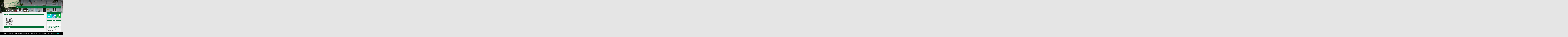

--- FILE ---
content_type: text/html; charset=UTF-8
request_url: https://www.lesollieressureyrieux.fr/les-commissions-communales/
body_size: 80937
content:
<!DOCTYPE html>
<html lang="fr-FR">
<head>
<meta charset="UTF-8">
<meta name="viewport" content="width=device-width, initial-scale=1">
<link rel="profile" href="http://gmpg.org/xfn/11">
<link rel="pingback" href="https://www.lesollieressureyrieux.fr/xmlrpc.php">
<title>Les commissions communales &#8211; Les Ollières sur Eyrieux</title>
<style type="text/css">.home-section-3 .widget, .home-section-3 section { width: 50%; float:left; padding-right: 30px; }@media handheld, only screen and (max-width: 767px) {.home-section-3 .widget, .home-section-3 section { width: 100%; float:none; padding-right: 0px; }}</style><link rel='dns-prefetch' href='//fonts.googleapis.com' />
<link rel="alternate" type="application/rss+xml" title="Les Ollières sur Eyrieux &raquo; Flux" href="https://www.lesollieressureyrieux.fr/feed/" />
<link rel="alternate" type="application/rss+xml" title="Les Ollières sur Eyrieux &raquo; Flux des commentaires" href="https://www.lesollieressureyrieux.fr/comments/feed/" />
<!-- <link rel='stylesheet' id='leaflet-css'  href='https://www.lesollieressureyrieux.fr/wp-content/plugins/co-marquage-service-public/vendor/leaflet/leaflet.min.css?ver=1.4.0' type='text/css' media='all' /> -->
<!-- <link rel='stylesheet' id='comarquage-css'  href='https://www.lesollieressureyrieux.fr/wp-content/plugins/co-marquage-service-public/assets/css/comarquage.css?ver=0.5.60' type='text/css' media='all' /> -->
<!-- <link rel='stylesheet' id='wp-block-library-css'  href='https://www.lesollieressureyrieux.fr/wp-includes/css/dist/block-library/style.min.css?ver=5.6' type='text/css' media='all' /> -->
<!-- <link rel='stylesheet' id='contact-form-7-css'  href='https://www.lesollieressureyrieux.fr/wp-content/plugins/contact-form-7/includes/css/styles.css?ver=5.3.2' type='text/css' media='all' /> -->
<!-- <link rel='stylesheet' id='cookie-notice-front-css'  href='https://www.lesollieressureyrieux.fr/wp-content/plugins/cookie-notice/css/front.min.css?ver=5.6' type='text/css' media='all' /> -->
<!-- <link rel='stylesheet' id='vsel_style-css'  href='https://www.lesollieressureyrieux.fr/wp-content/plugins/very-simple-event-list/css/vsel-style.min.css?ver=5.6' type='text/css' media='all' /> -->
<!-- <link rel='stylesheet' id='widgets-on-pages-css'  href='https://www.lesollieressureyrieux.fr/wp-content/plugins/widgets-on-pages/public/css/widgets-on-pages-public.css?ver=1.4.0' type='text/css' media='all' /> -->
<!-- <link rel='stylesheet' id='risewp-style-css'  href='https://www.lesollieressureyrieux.fr/wp-content/themes/risewp/style.css?ver=5.6' type='text/css' media='all' /> -->
<link rel="stylesheet" type="text/css" href="//www.lesollieressureyrieux.fr/wp-content/cache/wpfc-minified/kmxwsho8/a8j3s.css" media="all"/>
<link rel='stylesheet' id='risewp-headings-google-fonts-css'  href='https://fonts.googleapis.com/css?family=Montserrat%3A400%2C700&#038;subset=latin%2Clatin-ext' type='text/css' media='all' />
<link rel='stylesheet' id='risewp-body-google-fonts-css'  href='https://fonts.googleapis.com/css?family=Lato%3A400%2C400italic%2C700%2C700italic&#038;subset=latin%2Clatin-ext' type='text/css' media='all' />
<!-- <link rel='stylesheet' id='risewp-column-clear-css'  href='https://www.lesollieressureyrieux.fr/wp-content/themes/risewp/css/mt-column-clear.css?ver=5.6' type='text/css' media='all' /> -->
<!-- <link rel='stylesheet' id='font-awesome-css'  href='https://www.lesollieressureyrieux.fr/wp-content/themes/risewp/fonts/font-awesome.css?ver=5.6' type='text/css' media='all' /> -->
<!-- <link rel='stylesheet' id='jpushmenu-css'  href='https://www.lesollieressureyrieux.fr/wp-content/themes/risewp/css/jPushMenu.css?ver=5.6' type='text/css' media='all' /> -->
<!-- <link rel='stylesheet' id='risewp-projects-css-css'  href='https://www.lesollieressureyrieux.fr/wp-content/themes/risewp/css/risewp-projects.css?ver=5.6' type='text/css' media='all' /> -->
<!-- <link rel='stylesheet' id='risewp-testimonials-css-css'  href='https://www.lesollieressureyrieux.fr/wp-content/themes/risewp/css/risewp-testimonials.css?ver=5.6' type='text/css' media='all' /> -->
<!-- <link rel='stylesheet' id='newsletter-css'  href='https://www.lesollieressureyrieux.fr/wp-content/plugins/newsletter/style.css?ver=7.0.2' type='text/css' media='all' /> -->
<!-- <link rel='stylesheet' id='carousel-slider-css'  href='https://www.lesollieressureyrieux.fr/wp-content/plugins/carousel-slider/assets/css/frontend.css?ver=1.9.4' type='text/css' media='all' /> -->
<link rel="stylesheet" type="text/css" href="//www.lesollieressureyrieux.fr/wp-content/cache/wpfc-minified/88enfgkn/a8j4c.css" media="all"/>
<script src='//www.lesollieressureyrieux.fr/wp-content/cache/wpfc-minified/uyunl0/a8j3s.js' type="text/javascript"></script>
<!-- <script type='text/javascript' src='https://www.lesollieressureyrieux.fr/wp-includes/js/jquery/jquery.min.js?ver=3.5.1' id='jquery-core-js'></script> -->
<!-- <script type='text/javascript' src='https://www.lesollieressureyrieux.fr/wp-includes/js/jquery/jquery-migrate.min.js?ver=3.3.2' id='jquery-migrate-js'></script> -->
<!-- <script type='text/javascript' src='https://www.lesollieressureyrieux.fr/wp-content/plugins/sticky-menu-or-anything-on-scroll/assets/js/jq-sticky-anything.min.js?ver=2.1.1' id='stickyAnythingLib-js'></script> -->
<link rel="https://api.w.org/" href="https://www.lesollieressureyrieux.fr/wp-json/" /><link rel="alternate" type="application/json" href="https://www.lesollieressureyrieux.fr/wp-json/wp/v2/pages/1244" /><link rel="EditURI" type="application/rsd+xml" title="RSD" href="https://www.lesollieressureyrieux.fr/xmlrpc.php?rsd" />
<link rel="wlwmanifest" type="application/wlwmanifest+xml" href="https://www.lesollieressureyrieux.fr/wp-includes/wlwmanifest.xml" /> 
<meta name="generator" content="WordPress 5.6" />
<link rel="canonical" href="https://www.lesollieressureyrieux.fr/les-commissions-communales/" />
<link rel='shortlink' href='https://www.lesollieressureyrieux.fr/?p=1244' />
<link rel="alternate" type="application/json+oembed" href="https://www.lesollieressureyrieux.fr/wp-json/oembed/1.0/embed?url=https%3A%2F%2Fwww.lesollieressureyrieux.fr%2Fles-commissions-communales%2F" />
<link rel="alternate" type="text/xml+oembed" href="https://www.lesollieressureyrieux.fr/wp-json/oembed/1.0/embed?url=https%3A%2F%2Fwww.lesollieressureyrieux.fr%2Fles-commissions-communales%2F&#038;format=xml" />
<link rel="alternate" type="application/rss+xml" title="Les Ollières sur Eyrieux GeoRSS-Feed" href="https://www.lesollieressureyrieux.fr/wp-content/plugins/leaflet-maps-marker/leaflet-georss.php?layer=all" />
<!-- Analytics by WP-Statistics v13.0.5 - https://wp-statistics.com/ -->
<!-- risewp customizer CSS -->  
<style>
.site-header .main-navigation a { color: #ffffff; }
.site-header .main-navigation a:hover { color: #828282; }
.site-header .main-navigation ul ul a { color: #ffffff; } 
.site-header .main-navigation ul ul a:hover { color: #A7A8A8; } 
.site-header .main-navigation ul ul { background-color: #00572a; } 
.cbp-spmenu ul ul a, .main-navigation a, .cbp-spmenu a  { font-size: 17px; } 
button.toggle-menu { background-color: #ffffff; }
button.toggle-menu { border-color: #ffffff; }
button.toggle-menu { color: #2a2a2d; }
button.toggle-menu:hover { background-color: #3d3d41; }
button.toggle-menu:hover { border-color: #3d3d41; }
button.toggle-menu:hover { color: #ffffff; } 
.cbp-spmenu { background-color: #006b33; }  
.cbp-spmenu a { color: #ffffff; }  
.cbp-spmenu a:hover { color: #828282; }  
.cbp-spmenu a:hover { background-color: #ffc300; }  
#home-hero { background-color: #b6b9bd; } 
.hero-title { color: #ffffff; } 
.hero-excerpt { color: #cec12d; } 
.hero-content a.button { color: #ffffff; } 
.hero-content a.button { border-color: #ffffff; }
.hero-content a.button:hover { border-color: #3d3d41; } 
.hero-content a.button:hover { background-color: #3d3d41; }
.hero-content a.button:hover { color: #ffffff; }  
body, textarea, p { color: #232323; }
h1, h2, h3, h4, h5, h6, .comment-form-comment { color: #006b33; }
a { color: #006b33; } 
a:hover { color: #999999; }
.entry-title { color: #ffffff; }
.entry-header, .entry-header.parallax-window { background-color: #37962e; }
body, p { font-size: 16px; } 
.content-area article { background: #f4f4f4; }   
.content-area article { border-color: #e5e5e5; }   
.widget-area section { background-color: #f4f4f4; } 
.widget-area section { border-color: #e5e5e5; } 
.home-section-1 { background: #e5e5e5; } 
.home-section-1 h1, .home-section-1 h2, .home-section-1 h3, .home-section-1 h4, .home-section-1 h5, .home-section-1 h6 { color: #ffffff; } 
.home-section-1, .home-section-1 p { color: #656565; } 
.home-section-1 a { color: #3d3d41; } 
.home-section-1 a:hover { color: #999999; } 
.home-section-1 button { border-color: #006b33; }   
.home-section-1 button { color: #2a2a2d; }   
.home-section-1 button:hover { background: #006b33; } 
.home-section-1 button:hover { border-color: #006b33; } 
.home-section-1 button:hover { color: #ffffff; } 
.home-section-2 { background: #006b33; } 
.home-section-2 h1, .home-section-2 h2, .home-section-2 h3, .home-section-2 h4, .home-section-2 h5, .home-section-2 h6 { color: #efe2bd; }  
.home-section-2, .home-section-2 p { color: #656565; } 
.home-section-2 a { color: #3d3d41; } 
.home-section-2 a:hover { color: #999999; } 
.home-section-2 button { border-color: #3d3d41; }   
.home-section-2 button { color: #2a2a2d; }   
.home-section-2 button:hover { background: #006b33; } 
.home-section-2 button:hover { border-color: #006b33; } 
.home-section-2 button:hover { color: #ffffff; } 
.home-section-3 { background: #e2e2e2; } 
.home-section-3 h1, .home-section-3 h2, .home-section-3 h3, .home-section-3 h4, .home-section-3 h5, .home-section-3 h6 { color: #006b33; } 
.home-section-3, .home-section-3 p { color: #757575; } 
.home-section-3 a { color: #3d3d41; } 
.home-section-3 a:hover { color: #999999; } 
.home-section-3 button { border-color: ; }   
.home-section-3 button { color: #2a2a2d; }   
.home-section-3 button:hover { background: #006b33; } 
.home-section-3 button:hover { border-color: #006b33; } 
.home-section-3 button:hover { color: #ffffff; } 
.home-section-4 { background: #b5b5b5; } 
.home-section-4 h1, .home-section-4 h2, .home-section-4 h3, .home-section-4 h4, .home-section-4 h5, .home-section-4 h6 { color: #006b33; }  
.home-section-4, .home-section-4 p { color: #656565; } 
.home-section-4 a { color: #006b33; } 
.home-section-4 a:hover { color: #999999; } 
.home-section-4 button { border-color: #3d3d41; }
.home-section-4 button { color: #2a2a2d; }   
.home-section-4 button:hover { background: #3d3d41; } 
.home-section-4 button:hover { border-color: #3d3d41; } 
.home-section-4 button:hover { color: #ffffff; } 
.site-footer { background: #006b33; }
.site-footer, .site-footer p { color: #e0e0e0; }
.site-footer a { color: #dd9933; } 
.site-footer a:hover { color: #ffffff; } 
.social-media-icons li .fa, #menu-social li a::before { color: #656565;  }
.social-media-icons li .fa:hover, #menu-social li a:hover::before, #menu-social li a:focus::before { color: #999999; }
.social-media-icons li .fa, #menu-social li a::before { font-size: 16px; }
button, input[type="button"], input[type="reset"], input[type="submit"] { border-color: #006b33; }   
button, input[type="button"], input[type="reset"], input[type="submit"] { color: #3d3d41; }
button:hover, input[type="button"]:hover, input[type="reset"]:hover, input[type="submit"]:hover { background: #006b33; } 
button:hover, input[type="button"]:hover, input[type="reset"]:hover, input[type="submit"]:hover { border-color: #006b33; }   
button:hover, input[type="button"]:hover, input[type="reset"]:hover, input[type="submit"]:hover { color: #ffffff; } 
.comment-navigation .nav-previous a, .posts-navigation .nav-previous a, .post-navigation .nav-previous a, .comment-navigation .nav-next a, .posts-navigation .nav-next a, .post-navigation .nav-next a { background-color: #006b33; }
.risewp-effect .risewp-mask { background-color: #2a2e39; }  
h2.risewp_item_title, .risewp-project-excerpt p { color: #ffffff; }   
.home-testimonial .testimonial p { background: #ffffff; }   
.home-testimonial .testimonial p  { color: #656565; }
.home-testimonial .testimonial h3 { color: #3d3d41; }
.home-testimonial .testimonial p  { font-style: italic; } 
</style>
<style type="text/css" id="custom-background-css">
body.custom-background { background-color: #e5e5e5; }
</style>
<link rel="icon" href="https://www.lesollieressureyrieux.fr/wp-content/uploads/2020/12/ICON-3-45x45.jpg" sizes="32x32" />
<link rel="icon" href="https://www.lesollieressureyrieux.fr/wp-content/uploads/2020/12/ICON-3-200x200.jpg" sizes="192x192" />
<link rel="apple-touch-icon" href="https://www.lesollieressureyrieux.fr/wp-content/uploads/2020/12/ICON-3-200x200.jpg" />
<meta name="msapplication-TileImage" content="https://www.lesollieressureyrieux.fr/wp-content/uploads/2020/12/ICON-3.jpg" />
<style type="text/css" id="wp-custom-css">
h1,h2 {
text-transform: uppercase;letter-spacing: 2px;}
h3,h4,h5,h6 {
text-transform: uppercase;letter-spacing: 0px;}
h5 {font-weight: normal;color:#fff;padding: 5px 5px 5px 15px;background-color:rgba(0, 107, 51, 1.0);letter-spacing: 2px;}
body,
button,
input,
select,
textarea {line-height: 1.4;
}.entry-content {line-height: 1.4;
}
button a{text-decoration:none;}
a {font-weight: bold;text-decoration: underline;-webkit-text-decoration-color: #8ead9d; /* Safari */  
text-decoration-color: #8ead9d;}
#primary-menu a{font-weight: normal;}
.main-navigation a {
text-transform: uppercase;padding-left:8px;
}
.widgets_on_page ul, .widgets_on_page ul li{margin-left:-13px}
.home-icon {
background: url(http://www.lesollieressureyrieux.fr/wp-content/uploads/2019/02/accueil-gris.png) no-repeat scroll left center transparent;
height: 42px;
margin: 0px 5px 0 15px;
text-indent: -9999px;
}
/*--
Caroules
--*/
.carousel-slider__post{border-radius:0;border:0;background:#f1f1f1}
.carousel-slider__post:hover{transition: .5s ease;-webkit-transform:scale(1.02, 1.02);-ms-transform:scale(1.02, 1.02);transform:scale(1.02, 1.02);}
.carousel-slider__post-image{z-index:1;}
.carousel-slider__post-title h2 {color:#fff;font:bold 18px/18px Montserrat,sans-serif;text-align:center;margin-top:0px;padding:5px;background:#006b33;z-index:99999;}
.carousel-slider__post-title:hover h2{background:#424040;}
.carousel-slider__post-header a{text-decoration:none;}
.carousel-slider__post-excerpt{color:#232323;font: 16px/20px Lato,sans-serif;margin-top:-10px;}
.carousel-slider__post-meta{display:none}
/*--
Header
--*/
.widget h3{color:#fff}
.site-logo{width:60%; margin-top:-65px;}
.navigation-container{margin-top:-65px;}
.hero-content{margin-top:255px;}
.hero-content:after {
content: '-' ;float:right;font-size:55%;margin-top:-15px;margin-right:2px;color:#fff
}
.hero-content h1{font-size:2.5em;text-shadow: 2px 2px 2px rgba(0,0,0,0.5);}
.entry-header {
padding: 160px 0 0px;
background: url(http://www.lesollieressureyrieux.fr/wp-content/uploads/2020/10/en-tete-default-light.jpg);
-webkit-background-size: cover; 
-moz-background-size: cover;
-ms-background-size: cover;
-o-background-size: cover; 
background-size: cover;
background-position: center center;margin-bottom:-75px;
}
article .entry-header {
padding: 160px 0 0px;
}
.entry-header.parallax-window {
padding: 160px 0 0px;}
.entry-title {
line-height: 100%;
margin-top:25px;
padding-bottom:0px
}
/*--
Home-page
--*/
.hero-excerpt{text-shadow: 1px 1px 1px  rgba(0,0,0,0.9);}
.home-section-1{background:[transparent]; margin-top:-100px; margin-bottom:-50px;}
.carousel-slider-outer-468{padding-right:200px;padding-left:200px;}
.carousel-slider-outer-468 img:hover{transition: .5s ease;-webkit-transform:scale(1.1, 1.1);-ms-transform:scale(1.1, 1.1);transform:scale(1.1, 1.1);}
.carousel-slider-outer-3330{padding-right:200px;padding-left:200px;}
.carousel-slider-outer-3330 img:hover{transition: .5s ease;-webkit-transform:scale(1.1, 1.1);-ms-transform:scale(1.1, 1.1);transform:scale(1.1, 1.1);}
;	-webkit-background-size: cover; 
-moz-background-size: cover;
-ms-background-size: cover;
-o-background-size: cover; 
background-size: cover;
background-position: center center;}
.home-section-4{margin-bottom:-30px}
.widget_search{margin-left:39%;}
.widget_search .search-submit{background:#fff;}
.search-field{}
/*--
Widget ai1ec Event
--*/
#ai1ec_agenda_widget-3 .ai1ec-clearfix{border-radius:0px;}
.ai1ec-date .ai1ec-date-title {border-radius:0px}
.ai1ec-date .ai1ec-month {border-radius:0px;background:#006b33;}
.ai1ec-date .ai1ec-day,.ai1ec-weekday {border-radius:0px;background:#ffc300;}
.ai1ec-date-events .ai1ec-event{border-radius:0px;border:none;background:none;}
.ai1ec-event .ai1ec-popup-trigger li{border-radius:0px;border:0px solid #ddd;}
.ai1ec-calendar-toolbar{display:none}
.ai1ec-subscribe-buttons-widget{display:none}
.ai1ec-popup-excerpt button{
float:left;margin-top: 10px;margin-bottom: 10px;
font-family: 'Montserrat', sans-serif;
border: 0px;
border-radius: 0px;
background: none;
box-shadow: none;
font-size: 12px;
font-size: 0.75rem;
line-height: 1;
}
.ai1ec-popup-excerpt button:hover {background: none;}
.ai1ec-agenda-widget-view .ai1ec-event .ai1ec-popup-trigger {border:none; background:none; padding-top:0}
.ai1ec-agenda-widget-view .ai1ec-event .ai1ec-event-title{font-size:120%;font-weight:700;font-family: 'Montserrat',sans-serif;display: block;text-transform: uppercase;}
.ai1ec-agenda-widget-view .ai1ec-event .ai1ec-event-location{font-family: 'Lato',sans-serif;
font-size:80%;text-transform: none;display: block;}
.ai1ec-agenda-view .ai1ec-event .ai1ec-event-title{font-weight:700;font-family: 'Montserrat',sans-serif;font-size:140%;text-transform: uppercase;}
.ai1ec-event-title{color:#006b33}
.ai1ec-agenda-view .ai1ec-event .ai1ec-event-location{
font-family: 'Lato',sans-serif;font-size:80%;text-transform: none;}
.ai1ec-popover .ai1ec-popup-title{font-size:120%;font-weight:700;font-family: 'Montserrat',sans-serif;display: block;text-transform: uppercase;}
.ai1ec-popover .ai1ec-event-location{font-family: 'Lato',sans-serif;
font-size:80%;text-transform: none;display: block;}
.ai1ec-popover {border-radius:0;}
.ai1ec-row{margin-left:0px;}
.ai1ec-field-label{margin-bottom:-15px;}
.entry-footer{font-style:italic;}
/*--
VSEL
--*/
.vsel-meta-date-icon {line-height:1.0; margin:0px 0 5px;}
.vsel-start-icon, .vsel-end-icon {background:#ffc300;}
.vsel-day, .vsel-month, .vsel-year {font-weight:700;font-family: 'Montserrat',sans-serif;padding:2px 10px;}
.vsel-day-top, .vsel-month-top {background:#006b33;letter-spacing: 2px;font-weight:400;text-transform: uppercase;}
.vsel-day{font-size:1.9em;font-weight:700;color:#006b33}
#vsel .vsel-content {margin:0 0 20px; padding:10px 5px; border-bottom:1px solid #ccc;background:#cae8c5;}
#vsel_widget-5 .vsel-content {margin:0 0 5px; padding:5px; border-bottom:1px solid #ccc;}
#vsel_widget-5 .vsel-meta-time{font-size:12px}
.vsel-meta{background:#cae8c5;padding:5px;}
#vsel .vsel-content:hover{transition: .5s ease;-webkit-transform:scale(1.02, 1.02);-ms-transform:scale(1.02, 1.02);transform:scale(1.02, 1.02);}
#vsel .vsel-meta{padding: 0px}
#vsel .vsel-meta-title {font-size:0.9em;line-height:1.4em;}
#vsel_widget-5 .vsel-meta-title {font-size:18px;line-height:1em;}
.vsel-meta-title a{font-size:1.5em;text-decoration: none;}
.vsel-meta-combine .vsel-meta-title a{font-size:0.9em;}
.vsel-meta-time span{font-style:normal;font-weight:700;color:#006b33}
.vsel-image-info .vsel-image-left {margin-left:-50px}
.vsel-meta-location{font-style:italic;}
.vsel-meta-location span{font-style:normal;font-weight:700;color:#006b33}
.vsel-meta-time{font-style:italic;}
.vsel-meta-cats:before {content: 'Contact : ';font-style:italic;}
#vsel button {border-style:hidden;margin-left:-20px;font-size:14px}
#vsel button a{text-decoration:underline;}
#vsel button:hover { background: none; }
/*--
Widget
--*/
.widget-area section {
background:  rgba(255, 255, 255, 0.0);
padding: 0px;
border: 0px;
padding-bottom:3px;
}
.widget-title {
font-size: 100%; color:#fff; text-align:center;
margin-bottom: 0px;
line-height: 1; 
background-color:#006b33;
padding:10px;
}
.entry-header h2{margin-top:-150px;margin-bottom:-100px;}
/*--
RPWE-posts
--*/
.rpwe-li{clear:none;border-bottom:1px solid #ddd;margin-bottom:0px!important;margin-top:0px!important;padding:5px;background:-webkit-gradient(linear,0 0,0 100%,from(#f2f2f2),color-stop(1em,#f2f2f2),to(#fff));background:-webkit-linear-gradient(#f2f2f2,#f2f2f2 1em,#fff);background:-moz-linear-gradient(top,#f2f2f2,#f2f2f2 1em,#fff);background:-ms-linear-gradient(#f2f2f2,#f2f2f2 1em,#fff);background:-o-linear-gradient(#f2f2f2,#f2f2f2 1em,#fff);background:linear-gradient(#f2f2f2,#f2f2f2 1em,#fff);background-repeat:no-repeat;}
.rpwe-li:hover  {
transition: .5s ease;
-webkit-transform:scale(1.02, 1.02);-ms-transform:scale(1.02, 1.02);transform:scale(1.02, 1.02)}
.more-link{
float:left;  margin-top: 30px;
-webkit-transition: ease-in-out 0.2s;
-moz-transition: ease-in-out 0.2s;
-ms-transition: ease-in-out 0.2s;
-o-transition: ease-in-out 0.2s; 
transition: ease-in-out 0.2s;
}
#rpwe_widget-3 .rpwe-summary{font-size:16px;}
#rpwe_widget-3 .rpwe-title a{font-size:18px;color:#006b33;}
#rpwe_widget-2 .rpwe-summary{font-size:14px}
#rpwe_widget-2 .rpwe-title a{font-size:16px;color:#006b33;}
/*--
MapsMarker
--*/
.lmm-listmarkers-icon {margin-bottom:-15px; z-index:99999;}
.lmm-listmarkers-table td{float:left;width:100%;}
.lmm-listmarkers-popuptext{background:#cae8c5;font-size: 100%;padding:5px;margin-bottom:10px;width:100%;min-height:200px;}
.lmm-listmarkers-popuptext p{font-size: 100%; }
.lmm-listmarkers-popuptext li{margin-left:-50px;}
.lmm-listmarkers-panel-icons{text-align:right;margin-bottom:-15px}
.sante {margin-left:-50px;}
.contact-popuptext{background:#cae8c5;font-size:100%; padding:5px;width:100%;margin-bottom:5px;}
/*--
Button
--*/
.button-popuptext:hover{transition: .5s ease;-webkit-transform:scale(1.02, 1.02);-ms-transform:scale(1.02, 1.02);transform:scale(1.02, 1.02);background-color:rgba(0, 107, 51, 1.0);}
.button-table td{float:left;width:100%;}
.button-popuptext{font-size: 80%;padding:15px 5px 0px 5px;margin-bottom:10px;width:100%;min-height:200px;background-color:rgba(0, 107, 51, 0.8);}
.button-popuptext p a{font-size:100%;color:#000;text-decoration:none;}
.button-popuptext h4 a{font-size: 100%;color:#fff;font-weight: normal;text-decoration:none;}
.button-table {float:left;width:100%;}
.button-submenu:hover{transition: .5s ease;-webkit-transform:scale(1.02, 1.02);-ms-transform:scale(1.02, 1.02);transform:scale(1.02, 1.02);background-color:rgba(0, 107, 51, 1.0);}
.button-submenu{border: 1px solid #ccc;font-size: 80%;padding:15px 15px 0px 15px;margin-bottom:1px;width:100%;min-height:160px;background-color:rgba(0, 107, 51, 0.8);}
.button-submenu p a{font-size:100%;color:#000;background:#ddd; padding:5px;line-height:30px;display:block;}
.button-submenu h4 a{font-size: 100%;color:#fff;font-weight: normal;}
/*--
Div
--*/
/*--Search--*/
.entry-title a{text-decoration: none;text-shadow:none;font-size:80%;background:none;}
.posted-on{display:none}
.row_odd {background:#cae8c5;}
.row_odd, td {padding:10px}
.legende{display:none}
.display-none-l{visibility: hidden;}
.sticky {
position: fixed;
top:125px;
width:38%;
height:80%;
right: 0;
background:#ccc;
}
.full-screen {
position: fixed;
top:0;
width:100%;
height:100%;
right: 0;
left:0;
bottom:0;
background:#ccc;
z-index:999999999;
}
.nav-links {display:true;}
@media handheld, only screen and (max-width: 1400px) {
.carousel-slider__post{height:96%;}
.sticky {
width:36%;
height:75%;
}
}
@media handheld, only screen and (max-width: 1200px) {
.site-logo{width:40%; margin-top:-45px;}
.navigation-container{margin-top:-25px;}
.main-navigation a {
font-size:14px;}
.risewp-home-bg-image{height:430px;}
.hero-content{margin-top:50px;}
}
@media handheld, only screen and (max-width: 967px) {
.navigation-container{margin-top:-165px;}
.risewp-home-bg-image{height:330px;}
.hero-content{margin-top:150px;}
.hero-content h1{font-size:2em;}
#home-hero.hero-image{height:300px;margin-top:0px;}
.home-section-1{background:transparent; margin-top:-10px; margin-bottom:-50px;}
.carousel-slider-outer-468{padding-right:20px;padding-left:20px;}
body.custom-background { background-image:none}
.site-logo{display:none}
.carousel-slider__post{height:100%;;}
.entry-header {
padding: 200px 0 0px;}
article .entry-header {
padding: 200px 0 0px;
}
.entry-header.parallax-window {
padding: 100px 0 0px;}
.entry-title {
line-height: 100%;
margin-top:0px;
padding-bottom:0px
}
.entry-content{margin:-15px}
.navigation-container {
background-color:#006b33;
box-shadow: 0 3px 3px rgba(0, 0, 0, 0.2);
}
button.toggle-menu {
border-color: #006b33;
background: #006b33; 
color: #fff;
}
button.toggle-menu:hover {
border-color: #ffc300;
background: #ffc300; 
color: #000;border-radius:0px
}
.menu-item li{background-color:#014722;}
.menu-item a{text-decoration:none;}
menu-item-2454.navigation-container,.sub-menu ul{display:none ;}
.menu-item-object-custom {
border-bottom: 1px solid #fff;}
.button-submenu{min-height:200px;}
.button-submenu h4 a{font-size: 80%;}
.button-submenu p a{margin-left:0px;font-size: 80%;}
.hentry h2{margin-top:-100px;margin-bottom:100px;}
.button-popuptext{height:auto;}
.button-popuptext h4 a{font-size: 80%;}
.sticky {
width:36%;
height:75%;
}
}
@media handheld, only screen and (max-width: 767px) {
.home-icon {
background-position: 20px;
margin: 0;
}
.widget_search{margin-left:20%;}
.risewp-home-bg-image{display:none;height:225px;}
.hero-content{margin-top:25px;}
.hero-content h1{font-size:1.5em;}
#home-hero.hero-image{height:200px;margin-top:0px;background:url(https://www.lesollieressureyrieux.fr/wp-content/uploads/2020/12/earienne-les-ollieres-1.jpg);	-webkit-background-size: cover; 
-moz-background-size: cover;
-ms-background-size: cover;
-o-background-size: cover; 
background-size: cover;
background-position: center center;}
.home-section-1{background:transparent; margin-top:-10px; margin-bottom:-50px;}
.carousel-slider-outer-468{padding-right:20px;padding-left:20px;}
.carousel-slider-outer-3330{padding-right:20px;padding-left:20px;}
body.custom-background { background-image:none}
.site-logo{width:50%; margin-top:-35px;}
.carousel-slider__post{height:96%;;}
.entry-header {
padding: 100px 0 0px;}
article .entry-header {
padding: 100px 0 0px;
}
.entry-header.parallax-window {
padding: 100px 0 0px;}
.entry-title {
line-height: 100%;
margin-top:0px;
padding-bottom:0px
}
.entry-content{margin:-15px}
.navigation-container {
background-color:#006b33;
box-shadow: 0 3px 3px rgba(0, 0, 0, 0.2);
}	
button.toggle-menu {
border-color: #006b33;
background: #006b33; 
color: #fff;
}
button.toggle-menu:hover {
border-color: #ffc300;
background: #ffc300; 
color: #000;border-radius:0px
}
.menu-item li{background-color:#014722;}
.menu-item a{text-decoration:none;}
menu-item-2454.navigation-container,.sub-menu ul{display:none ;}
.menu-item-object-custom {
border-bottom: 1px solid #fff;}
.button-submenu{min-height:100%;}
.button-submenu td{padding: 15px 0 0 15px;}
.button-submenu h4 a{font-size: 80%;}
.button-submenu p a{font-size: 100%;}
.button-table{margin-bottom:-9px;}
.button-popuptext{min-height:50px;}
.button-popuptext h4 a{font-size: 80%;}	
.hentry h2{margin-top:-100px;margin-bottom:100px;}
.display-none-l{visibility: visible;float:right}	
.display-none-s{visibility: hidden}
.fullscreen-display-none-s{visibility: hidden; margin-left:-24px}
.rpwe-li img{margin-right:2000px}
.display-none-homepage{display:none;}
.ai1ec-row{margin-top:-15px}
.vsel-image-info .vsel-image-left {margin-left:0px}
}
</style>
</head>
<body class="page-template-default page page-id-1244 custom-background wp-custom-logo cookies-not-set">
<div id="page" class="site">
<a class="skip-link screen-reader-text" href="#content">Skip to content</a>
<header id="masthead" class="site-header gradient" role="banner">
<div class="grid grid-pad">
<div class="col-1-1">
<div class="site-branding">
<div class="site-logo site-title"> 
<a href="https://www.lesollieressureyrieux.fr/" class="custom-logo-link" rel="home"><img width="653" height="356" src="https://www.lesollieressureyrieux.fr/wp-content/uploads/2020/10/logo-post-it-2-light.png" class="custom-logo" alt="Les Ollières sur Eyrieux" srcset="https://www.lesollieressureyrieux.fr/wp-content/uploads/2020/10/logo-post-it-2-light.png 653w, https://www.lesollieressureyrieux.fr/wp-content/uploads/2020/10/logo-post-it-2-light-367x200.png 367w" sizes="(max-width: 653px) 100vw, 653px" /></a>            				
</div><!-- site-logo -->
</div><!-- .site-branding -->
<div class="navigation-container push-right">
<nav id="site-navigation" class="main-navigation" role="navigation">
<button class="toggle-menu menu-right push-body" aria-controls="primary-menu" aria-expanded="false">
<i class="fa fa-bars"></i>                                
</button> 
<div class="menu-menu-superieur-container"><ul id="primary-menu" class="menu"><li id="menu-item-2520" class="home-icon menu-item menu-item-type-custom menu-item-object-custom menu-item-home menu-item-2520"><a href="http://www.lesollieressureyrieux.fr/">ACCUEIL</a></li>
<li id="menu-item-2454" class="menu-item menu-item-type-custom menu-item-object-custom current-menu-ancestor current-menu-parent menu-item-has-children menu-item-2454"><a>LA MAIRIE</a>
<ul class="sub-menu">
<li id="menu-item-676" class="menu-item menu-item-type-post_type menu-item-object-page menu-item-676"><a href="https://www.lesollieressureyrieux.fr/contact/">Contactez la mairie</a></li>
<li id="menu-item-367" class="menu-item menu-item-type-post_type menu-item-object-page menu-item-367"><a href="https://www.lesollieressureyrieux.fr/lequipe-municipale/">L&#8217;Equipe municipale</a></li>
<li id="menu-item-1251" class="menu-item menu-item-type-post_type menu-item-object-page current-menu-item page_item page-item-1244 current_page_item menu-item-1251"><a href="https://www.lesollieressureyrieux.fr/les-commissions-communales/" aria-current="page">Commissions communales</a></li>
<li id="menu-item-1243" class="menu-item menu-item-type-post_type menu-item-object-page menu-item-1243"><a href="https://www.lesollieressureyrieux.fr/seances-du-conseil-municipal/">Séances du Conseil Municipal</a></li>
<li id="menu-item-3234" class="menu-item menu-item-type-post_type menu-item-object-page menu-item-3234"><a href="https://www.lesollieressureyrieux.fr/le-personnel-communal/">Le personnel communal</a></li>
<li id="menu-item-1242" class="menu-item menu-item-type-post_type menu-item-object-page menu-item-1242"><a href="https://www.lesollieressureyrieux.fr/bulletin-municipal/">Bulletin municipal</a></li>
<li id="menu-item-4499" class="menu-item menu-item-type-post_type menu-item-object-page menu-item-4499"><a href="https://www.lesollieressureyrieux.fr/actualite-aux-ollieres/">Actualité aux Ollières</a></li>
<li id="menu-item-2201" class="menu-item menu-item-type-post_type menu-item-object-page menu-item-2201"><a href="https://www.lesollieressureyrieux.fr/travaux-de-la-commune/">Travaux de la Commune</a></li>
<li id="menu-item-1263" class="menu-item menu-item-type-post_type menu-item-object-page menu-item-1263"><a href="https://www.lesollieressureyrieux.fr/communaute-dagglomeration-privas-centre-ardeche/">Communauté d’Agglomération Privas Centre Ardèche</a></li>
<li id="menu-item-2192" class="target_blank menu-item menu-item-type-custom menu-item-object-custom menu-item-2192"><a target="_blank" rel="noopener" href="https://www.facebook.com/profile.php?id=61560208222963">Suivez nous sur Facebook</a></li>
</ul>
</li>
<li id="menu-item-319" class="menu-item menu-item-type-custom menu-item-object-custom menu-item-has-children menu-item-319"><a>VIE QUOTIDIENNE</a>
<ul class="sub-menu">
<li id="menu-item-3394" class="menu-item menu-item-type-post_type menu-item-object-page menu-item-has-children menu-item-3394"><a href="https://www.lesollieressureyrieux.fr/demarche-administrative/">Démarche administrative</a>
<ul class="sub-menu">
<li id="menu-item-1757" class="menu-item menu-item-type-post_type menu-item-object-page menu-item-1757"><a href="https://www.lesollieressureyrieux.fr/demarche-administrative/carte-nationale-didentite/">Carte nationale d’identité</a></li>
<li id="menu-item-1759" class="menu-item menu-item-type-post_type menu-item-object-page menu-item-1759"><a href="https://www.lesollieressureyrieux.fr/demarche-administrative/etat-civil/">Etat civil</a></li>
<li id="menu-item-1760" class="menu-item menu-item-type-post_type menu-item-object-page menu-item-1760"><a href="https://www.lesollieressureyrieux.fr/demarche-administrative/permis-de-conduire-et-carte-grise/">Permis de conduire et carte grise</a></li>
<li id="menu-item-1758" class="menu-item menu-item-type-post_type menu-item-object-page menu-item-1758"><a href="https://www.lesollieressureyrieux.fr/demarche-administrative/elections/">Elections</a></li>
<li id="menu-item-1761" class="menu-item menu-item-type-post_type menu-item-object-page menu-item-1761"><a href="https://www.lesollieressureyrieux.fr/demarche-administrative/recensement-militaire/">Recensement Militaire</a></li>
<li id="menu-item-1756" class="menu-item menu-item-type-post_type menu-item-object-page menu-item-1756"><a href="https://www.lesollieressureyrieux.fr/demarche-administrative/urbanisme/">Urbanisme</a></li>
</ul>
</li>
<li id="menu-item-1763" class="menu-item menu-item-type-post_type menu-item-object-page menu-item-has-children menu-item-1763"><a href="https://www.lesollieressureyrieux.fr/service-public-fr/">Démarches en ligne</a>
<ul class="sub-menu">
<li id="menu-item-3270" class="menu-item menu-item-type-post_type menu-item-object-page menu-item-3270"><a href="https://www.lesollieressureyrieux.fr/service-public-fr/service-public-fr-particuliers/">Service-Public.fr – Particuliers</a></li>
<li id="menu-item-3271" class="menu-item menu-item-type-post_type menu-item-object-page menu-item-3271"><a href="https://www.lesollieressureyrieux.fr/service-public-fr/service-public-fr-professionnels/">Service-Public.fr – Professionnels</a></li>
<li id="menu-item-3269" class="menu-item menu-item-type-post_type menu-item-object-page menu-item-3269"><a href="https://www.lesollieressureyrieux.fr/service-public-fr/service-public-fr-associations/">Service-Public.fr – Associations</a></li>
</ul>
</li>
<li id="menu-item-1483" class="menu-item menu-item-type-post_type menu-item-object-page menu-item-1483"><a href="https://www.lesollieressureyrieux.fr/annuaire-des-ollieres/services-publics/">Services Publics</a></li>
<li id="menu-item-1377" class="menu-item menu-item-type-post_type menu-item-object-page menu-item-has-children menu-item-1377"><a href="https://www.lesollieressureyrieux.fr/environnement/">Environnement</a>
<ul class="sub-menu">
<li id="menu-item-4444" class="menu-item menu-item-type-post_type menu-item-object-page menu-item-4444"><a href="https://www.lesollieressureyrieux.fr/environnement/dechets/">Déchets</a></li>
<li id="menu-item-4443" class="menu-item menu-item-type-post_type menu-item-object-page menu-item-4443"><a href="https://www.lesollieressureyrieux.fr/environnement/debroussaillement-et-emploi-du-feu/">Débroussaillement et emploi du feu</a></li>
<li id="menu-item-4442" class="menu-item menu-item-type-post_type menu-item-object-page menu-item-4442"><a href="https://www.lesollieressureyrieux.fr/environnement/assainissement/">Assainissement</a></li>
<li id="menu-item-4441" class="menu-item menu-item-type-post_type menu-item-object-page menu-item-4441"><a href="https://www.lesollieressureyrieux.fr/environnement/eau-potable/">Eau potable</a></li>
<li id="menu-item-4440" class="menu-item menu-item-type-post_type menu-item-object-page menu-item-4440"><a href="https://www.lesollieressureyrieux.fr/environnement/eclairage-public/">Éclairage public</a></li>
</ul>
</li>
<li id="menu-item-1394" class="menu-item menu-item-type-post_type menu-item-object-page menu-item-1394"><a href="https://www.lesollieressureyrieux.fr/salles-communales/">Salles communales</a></li>
<li id="menu-item-4396" class="menu-item menu-item-type-post_type menu-item-object-page menu-item-4396"><a href="https://www.lesollieressureyrieux.fr/bibliotheque-municipale/">Bibliothèque municipale</a></li>
<li id="menu-item-1393" class="menu-item menu-item-type-post_type menu-item-object-page menu-item-1393"><a href="https://www.lesollieressureyrieux.fr/annuaire-des-ollieres/associations/">Associations</a></li>
<li id="menu-item-4497" class="menu-item menu-item-type-post_type menu-item-object-page menu-item-4497"><a href="https://www.lesollieressureyrieux.fr/agenda/">Agenda des évènements</a></li>
<li id="menu-item-1403" class="menu-item menu-item-type-post_type menu-item-object-page menu-item-1403"><a href="https://www.lesollieressureyrieux.fr/transports-publics/">Transports publics</a></li>
<li id="menu-item-1983" class="menu-item menu-item-type-post_type menu-item-object-page menu-item-1983"><a href="https://www.lesollieressureyrieux.fr/1715-2/">Numéros utiles</a></li>
</ul>
</li>
<li id="menu-item-321" class="menu-item menu-item-type-custom menu-item-object-custom menu-item-has-children menu-item-321"><a>ENFANCE</a>
<ul class="sub-menu">
<li id="menu-item-1285" class="menu-item menu-item-type-post_type menu-item-object-page menu-item-1285"><a href="https://www.lesollieressureyrieux.fr/lecole-rene-cassin/">L’école René CASSIN</a></li>
<li id="menu-item-1284" class="menu-item menu-item-type-post_type menu-item-object-page menu-item-1284"><a href="https://www.lesollieressureyrieux.fr/la-cantine-scolaire/">La cantine</a></li>
<li id="menu-item-1283" class="menu-item menu-item-type-post_type menu-item-object-page menu-item-1283"><a href="https://www.lesollieressureyrieux.fr/la-garderie-periscolaire/">Garderie périscolaire</a></li>
<li id="menu-item-1282" class="menu-item menu-item-type-post_type menu-item-object-page menu-item-1282"><a href="https://www.lesollieressureyrieux.fr/paiement-tipi/">PAIEMENT TIPI</a></li>
<li id="menu-item-1698" class="menu-item menu-item-type-post_type menu-item-object-page menu-item-1698"><a href="https://www.lesollieressureyrieux.fr/petite-enfance/">Petite Enfance</a></li>
<li id="menu-item-2206" class="menu-item menu-item-type-post_type menu-item-object-page menu-item-2206"><a href="https://www.lesollieressureyrieux.fr/association-de-parents/">Association de parents</a></li>
<li id="menu-item-1697" class="menu-item menu-item-type-post_type menu-item-object-page menu-item-1697"><a href="https://www.lesollieressureyrieux.fr/accueils-de-loisirs/">Accueils de Loisirs</a></li>
</ul>
</li>
<li id="menu-item-318" class="menu-item menu-item-type-custom menu-item-object-custom menu-item-has-children menu-item-318"><a>SANTÉ / SOCIAL</a>
<ul class="sub-menu">
<li id="menu-item-2216" class="menu-item menu-item-type-post_type menu-item-object-page menu-item-2216"><a href="https://www.lesollieressureyrieux.fr/annuaire-des-ollieres/sante-pole-sante/">Santé, Pôle Santé</a></li>
<li id="menu-item-1406" class="menu-item menu-item-type-post_type menu-item-object-page menu-item-1406"><a href="https://www.lesollieressureyrieux.fr/logement/">Logement</a></li>
<li id="menu-item-3618" class="menu-item menu-item-type-post_type menu-item-object-page menu-item-has-children menu-item-3618"><a href="https://www.lesollieressureyrieux.fr/centre-intercommunal-action-sociale/">Le Centre Intercommunal d’Action Sociale</a>
<ul class="sub-menu">
<li id="menu-item-3619" class="menu-item menu-item-type-post_type menu-item-object-page menu-item-3619"><a href="https://www.lesollieressureyrieux.fr/centre-intercommunal-action-sociale/maison-de-services-au-public/">La maison de services au public</a></li>
<li id="menu-item-3625" class="menu-item menu-item-type-post_type menu-item-object-page menu-item-3625"><a href="https://www.lesollieressureyrieux.fr/centre-intercommunal-action-sociale/portage-de-repas/">Portage de repas</a></li>
<li id="menu-item-1696" class="menu-item menu-item-type-post_type menu-item-object-page menu-item-1696"><a href="https://www.lesollieressureyrieux.fr/centre-intercommunal-action-sociale/service-assistance-administrative-seniors/">Service Assistance administrative</a></li>
</ul>
</li>
<li id="menu-item-3626" class="menu-item menu-item-type-post_type menu-item-object-page menu-item-3626"><a href="https://www.lesollieressureyrieux.fr/aide-a-domicile/">Aide à domicile</a></li>
<li id="menu-item-1405" class="menu-item menu-item-type-post_type menu-item-object-page menu-item-1405"><a href="https://www.lesollieressureyrieux.fr/le-ccas/">Le CCAS</a></li>
<li id="menu-item-1384" class="menu-item menu-item-type-post_type menu-item-object-page menu-item-1384"><a href="https://www.lesollieressureyrieux.fr/jardin-partage/">Jardin Partagé</a></li>
<li id="menu-item-6318" class="menu-item menu-item-type-post_type menu-item-object-page menu-item-6318"><a href="https://www.lesollieressureyrieux.fr/autostop-organise/">Autostop organisé</a></li>
</ul>
</li>
<li id="menu-item-672" class="menu-item menu-item-type-custom menu-item-object-custom menu-item-has-children menu-item-672"><a>ECONOMIE</a>
<ul class="sub-menu">
<li id="menu-item-1992" class="menu-item menu-item-type-post_type menu-item-object-page menu-item-1992"><a href="https://www.lesollieressureyrieux.fr/annuaire-des-ollieres/artisans/">Artisans</a></li>
<li id="menu-item-1993" class="menu-item menu-item-type-post_type menu-item-object-page menu-item-1993"><a href="https://www.lesollieressureyrieux.fr/annuaire-des-ollieres/commercants-producteurs/">Commerçants, Producteurs</a></li>
<li id="menu-item-1994" class="menu-item menu-item-type-post_type menu-item-object-page menu-item-1994"><a href="https://www.lesollieressureyrieux.fr/annuaire-des-ollieres/informatique-divers/">Informatique, Divers</a></li>
<li id="menu-item-1987" class="menu-item menu-item-type-post_type menu-item-object-page menu-item-1987"><a href="https://www.lesollieressureyrieux.fr/co-working/">Co-working</a></li>
<li id="menu-item-5358" class="menu-item menu-item-type-post_type menu-item-object-page menu-item-5358"><a href="https://www.lesollieressureyrieux.fr/ressourcerie-trimaran/">Ressourcerie Trimaran</a></li>
<li id="menu-item-3694" class="menu-item menu-item-type-post_type menu-item-object-page menu-item-3694"><a href="https://www.lesollieressureyrieux.fr/le-marche/">Le Marché</a></li>
</ul>
</li>
<li id="menu-item-322" class="menu-item menu-item-type-custom menu-item-object-custom menu-item-has-children menu-item-322"><a>TOURISME / LOISIRS</a>
<ul class="sub-menu">
<li id="menu-item-1419" class="menu-item menu-item-type-post_type menu-item-object-page menu-item-1419"><a href="https://www.lesollieressureyrieux.fr/office-de-tourisme/">Office de Tourisme</a></li>
<li id="menu-item-1418" class="menu-item menu-item-type-post_type menu-item-object-page menu-item-1418"><a href="https://www.lesollieressureyrieux.fr/la-dolce-via/">La Dolce Via</a></li>
<li id="menu-item-1386" class="menu-item menu-item-type-post_type menu-item-object-page menu-item-1386"><a href="https://www.lesollieressureyrieux.fr/histoire-des-ollieres/">Histoire des Ollières</a></li>
<li id="menu-item-1971" class="menu-item menu-item-type-post_type menu-item-object-page menu-item-1971"><a href="https://www.lesollieressureyrieux.fr/annuaire-des-ollieres/hebergements-bars-restaurants/">Bars/Restaurants, Hébergements</a></li>
<li id="menu-item-1416" class="menu-item menu-item-type-post_type menu-item-object-page menu-item-1416"><a href="https://www.lesollieressureyrieux.fr/annuaire-des-ollieres/loisirs/">Loisirs</a></li>
<li id="menu-item-3760" class="menu-item menu-item-type-post_type menu-item-object-page menu-item-3760"><a href="https://www.lesollieressureyrieux.fr/circuits-de-randonnees/">Circuits de randonnées</a></li>
<li id="menu-item-3377" class="menu-item menu-item-type-post_type menu-item-object-page menu-item-3377"><a href="https://www.lesollieressureyrieux.fr/les-ollieres-en-image/">Les Ollières en image</a></li>
</ul>
</li>
</ul></div>                    </nav><!-- #site-navigation -->
</div>
</div>
</div>
</header><!-- #masthead -->
<nav class="cbp-spmenu cbp-spmenu-vertical cbp-spmenu-right">
<div class="menu-menu-superieur-container"><ul id="primary-menu" class="menu"><li class="home-icon menu-item menu-item-type-custom menu-item-object-custom menu-item-home menu-item-2520"><a href="http://www.lesollieressureyrieux.fr/">ACCUEIL</a></li>
<li class="menu-item menu-item-type-custom menu-item-object-custom current-menu-ancestor current-menu-parent menu-item-has-children menu-item-2454"><a>LA MAIRIE</a>
<ul class="sub-menu">
<li class="menu-item menu-item-type-post_type menu-item-object-page menu-item-676"><a href="https://www.lesollieressureyrieux.fr/contact/">Contactez la mairie</a></li>
<li class="menu-item menu-item-type-post_type menu-item-object-page menu-item-367"><a href="https://www.lesollieressureyrieux.fr/lequipe-municipale/">L&#8217;Equipe municipale</a></li>
<li class="menu-item menu-item-type-post_type menu-item-object-page current-menu-item page_item page-item-1244 current_page_item menu-item-1251"><a href="https://www.lesollieressureyrieux.fr/les-commissions-communales/" aria-current="page">Commissions communales</a></li>
<li class="menu-item menu-item-type-post_type menu-item-object-page menu-item-1243"><a href="https://www.lesollieressureyrieux.fr/seances-du-conseil-municipal/">Séances du Conseil Municipal</a></li>
<li class="menu-item menu-item-type-post_type menu-item-object-page menu-item-3234"><a href="https://www.lesollieressureyrieux.fr/le-personnel-communal/">Le personnel communal</a></li>
<li class="menu-item menu-item-type-post_type menu-item-object-page menu-item-1242"><a href="https://www.lesollieressureyrieux.fr/bulletin-municipal/">Bulletin municipal</a></li>
<li class="menu-item menu-item-type-post_type menu-item-object-page menu-item-4499"><a href="https://www.lesollieressureyrieux.fr/actualite-aux-ollieres/">Actualité aux Ollières</a></li>
<li class="menu-item menu-item-type-post_type menu-item-object-page menu-item-2201"><a href="https://www.lesollieressureyrieux.fr/travaux-de-la-commune/">Travaux de la Commune</a></li>
<li class="menu-item menu-item-type-post_type menu-item-object-page menu-item-1263"><a href="https://www.lesollieressureyrieux.fr/communaute-dagglomeration-privas-centre-ardeche/">Communauté d’Agglomération Privas Centre Ardèche</a></li>
<li class="target_blank menu-item menu-item-type-custom menu-item-object-custom menu-item-2192"><a target="_blank" rel="noopener" href="https://www.facebook.com/profile.php?id=61560208222963">Suivez nous sur Facebook</a></li>
</ul>
</li>
<li class="menu-item menu-item-type-custom menu-item-object-custom menu-item-has-children menu-item-319"><a>VIE QUOTIDIENNE</a>
<ul class="sub-menu">
<li class="menu-item menu-item-type-post_type menu-item-object-page menu-item-has-children menu-item-3394"><a href="https://www.lesollieressureyrieux.fr/demarche-administrative/">Démarche administrative</a>
<ul class="sub-menu">
<li class="menu-item menu-item-type-post_type menu-item-object-page menu-item-1757"><a href="https://www.lesollieressureyrieux.fr/demarche-administrative/carte-nationale-didentite/">Carte nationale d’identité</a></li>
<li class="menu-item menu-item-type-post_type menu-item-object-page menu-item-1759"><a href="https://www.lesollieressureyrieux.fr/demarche-administrative/etat-civil/">Etat civil</a></li>
<li class="menu-item menu-item-type-post_type menu-item-object-page menu-item-1760"><a href="https://www.lesollieressureyrieux.fr/demarche-administrative/permis-de-conduire-et-carte-grise/">Permis de conduire et carte grise</a></li>
<li class="menu-item menu-item-type-post_type menu-item-object-page menu-item-1758"><a href="https://www.lesollieressureyrieux.fr/demarche-administrative/elections/">Elections</a></li>
<li class="menu-item menu-item-type-post_type menu-item-object-page menu-item-1761"><a href="https://www.lesollieressureyrieux.fr/demarche-administrative/recensement-militaire/">Recensement Militaire</a></li>
<li class="menu-item menu-item-type-post_type menu-item-object-page menu-item-1756"><a href="https://www.lesollieressureyrieux.fr/demarche-administrative/urbanisme/">Urbanisme</a></li>
</ul>
</li>
<li class="menu-item menu-item-type-post_type menu-item-object-page menu-item-has-children menu-item-1763"><a href="https://www.lesollieressureyrieux.fr/service-public-fr/">Démarches en ligne</a>
<ul class="sub-menu">
<li class="menu-item menu-item-type-post_type menu-item-object-page menu-item-3270"><a href="https://www.lesollieressureyrieux.fr/service-public-fr/service-public-fr-particuliers/">Service-Public.fr – Particuliers</a></li>
<li class="menu-item menu-item-type-post_type menu-item-object-page menu-item-3271"><a href="https://www.lesollieressureyrieux.fr/service-public-fr/service-public-fr-professionnels/">Service-Public.fr – Professionnels</a></li>
<li class="menu-item menu-item-type-post_type menu-item-object-page menu-item-3269"><a href="https://www.lesollieressureyrieux.fr/service-public-fr/service-public-fr-associations/">Service-Public.fr – Associations</a></li>
</ul>
</li>
<li class="menu-item menu-item-type-post_type menu-item-object-page menu-item-1483"><a href="https://www.lesollieressureyrieux.fr/annuaire-des-ollieres/services-publics/">Services Publics</a></li>
<li class="menu-item menu-item-type-post_type menu-item-object-page menu-item-has-children menu-item-1377"><a href="https://www.lesollieressureyrieux.fr/environnement/">Environnement</a>
<ul class="sub-menu">
<li class="menu-item menu-item-type-post_type menu-item-object-page menu-item-4444"><a href="https://www.lesollieressureyrieux.fr/environnement/dechets/">Déchets</a></li>
<li class="menu-item menu-item-type-post_type menu-item-object-page menu-item-4443"><a href="https://www.lesollieressureyrieux.fr/environnement/debroussaillement-et-emploi-du-feu/">Débroussaillement et emploi du feu</a></li>
<li class="menu-item menu-item-type-post_type menu-item-object-page menu-item-4442"><a href="https://www.lesollieressureyrieux.fr/environnement/assainissement/">Assainissement</a></li>
<li class="menu-item menu-item-type-post_type menu-item-object-page menu-item-4441"><a href="https://www.lesollieressureyrieux.fr/environnement/eau-potable/">Eau potable</a></li>
<li class="menu-item menu-item-type-post_type menu-item-object-page menu-item-4440"><a href="https://www.lesollieressureyrieux.fr/environnement/eclairage-public/">Éclairage public</a></li>
</ul>
</li>
<li class="menu-item menu-item-type-post_type menu-item-object-page menu-item-1394"><a href="https://www.lesollieressureyrieux.fr/salles-communales/">Salles communales</a></li>
<li class="menu-item menu-item-type-post_type menu-item-object-page menu-item-4396"><a href="https://www.lesollieressureyrieux.fr/bibliotheque-municipale/">Bibliothèque municipale</a></li>
<li class="menu-item menu-item-type-post_type menu-item-object-page menu-item-1393"><a href="https://www.lesollieressureyrieux.fr/annuaire-des-ollieres/associations/">Associations</a></li>
<li class="menu-item menu-item-type-post_type menu-item-object-page menu-item-4497"><a href="https://www.lesollieressureyrieux.fr/agenda/">Agenda des évènements</a></li>
<li class="menu-item menu-item-type-post_type menu-item-object-page menu-item-1403"><a href="https://www.lesollieressureyrieux.fr/transports-publics/">Transports publics</a></li>
<li class="menu-item menu-item-type-post_type menu-item-object-page menu-item-1983"><a href="https://www.lesollieressureyrieux.fr/1715-2/">Numéros utiles</a></li>
</ul>
</li>
<li class="menu-item menu-item-type-custom menu-item-object-custom menu-item-has-children menu-item-321"><a>ENFANCE</a>
<ul class="sub-menu">
<li class="menu-item menu-item-type-post_type menu-item-object-page menu-item-1285"><a href="https://www.lesollieressureyrieux.fr/lecole-rene-cassin/">L’école René CASSIN</a></li>
<li class="menu-item menu-item-type-post_type menu-item-object-page menu-item-1284"><a href="https://www.lesollieressureyrieux.fr/la-cantine-scolaire/">La cantine</a></li>
<li class="menu-item menu-item-type-post_type menu-item-object-page menu-item-1283"><a href="https://www.lesollieressureyrieux.fr/la-garderie-periscolaire/">Garderie périscolaire</a></li>
<li class="menu-item menu-item-type-post_type menu-item-object-page menu-item-1282"><a href="https://www.lesollieressureyrieux.fr/paiement-tipi/">PAIEMENT TIPI</a></li>
<li class="menu-item menu-item-type-post_type menu-item-object-page menu-item-1698"><a href="https://www.lesollieressureyrieux.fr/petite-enfance/">Petite Enfance</a></li>
<li class="menu-item menu-item-type-post_type menu-item-object-page menu-item-2206"><a href="https://www.lesollieressureyrieux.fr/association-de-parents/">Association de parents</a></li>
<li class="menu-item menu-item-type-post_type menu-item-object-page menu-item-1697"><a href="https://www.lesollieressureyrieux.fr/accueils-de-loisirs/">Accueils de Loisirs</a></li>
</ul>
</li>
<li class="menu-item menu-item-type-custom menu-item-object-custom menu-item-has-children menu-item-318"><a>SANTÉ / SOCIAL</a>
<ul class="sub-menu">
<li class="menu-item menu-item-type-post_type menu-item-object-page menu-item-2216"><a href="https://www.lesollieressureyrieux.fr/annuaire-des-ollieres/sante-pole-sante/">Santé, Pôle Santé</a></li>
<li class="menu-item menu-item-type-post_type menu-item-object-page menu-item-1406"><a href="https://www.lesollieressureyrieux.fr/logement/">Logement</a></li>
<li class="menu-item menu-item-type-post_type menu-item-object-page menu-item-has-children menu-item-3618"><a href="https://www.lesollieressureyrieux.fr/centre-intercommunal-action-sociale/">Le Centre Intercommunal d’Action Sociale</a>
<ul class="sub-menu">
<li class="menu-item menu-item-type-post_type menu-item-object-page menu-item-3619"><a href="https://www.lesollieressureyrieux.fr/centre-intercommunal-action-sociale/maison-de-services-au-public/">La maison de services au public</a></li>
<li class="menu-item menu-item-type-post_type menu-item-object-page menu-item-3625"><a href="https://www.lesollieressureyrieux.fr/centre-intercommunal-action-sociale/portage-de-repas/">Portage de repas</a></li>
<li class="menu-item menu-item-type-post_type menu-item-object-page menu-item-1696"><a href="https://www.lesollieressureyrieux.fr/centre-intercommunal-action-sociale/service-assistance-administrative-seniors/">Service Assistance administrative</a></li>
</ul>
</li>
<li class="menu-item menu-item-type-post_type menu-item-object-page menu-item-3626"><a href="https://www.lesollieressureyrieux.fr/aide-a-domicile/">Aide à domicile</a></li>
<li class="menu-item menu-item-type-post_type menu-item-object-page menu-item-1405"><a href="https://www.lesollieressureyrieux.fr/le-ccas/">Le CCAS</a></li>
<li class="menu-item menu-item-type-post_type menu-item-object-page menu-item-1384"><a href="https://www.lesollieressureyrieux.fr/jardin-partage/">Jardin Partagé</a></li>
<li class="menu-item menu-item-type-post_type menu-item-object-page menu-item-6318"><a href="https://www.lesollieressureyrieux.fr/autostop-organise/">Autostop organisé</a></li>
</ul>
</li>
<li class="menu-item menu-item-type-custom menu-item-object-custom menu-item-has-children menu-item-672"><a>ECONOMIE</a>
<ul class="sub-menu">
<li class="menu-item menu-item-type-post_type menu-item-object-page menu-item-1992"><a href="https://www.lesollieressureyrieux.fr/annuaire-des-ollieres/artisans/">Artisans</a></li>
<li class="menu-item menu-item-type-post_type menu-item-object-page menu-item-1993"><a href="https://www.lesollieressureyrieux.fr/annuaire-des-ollieres/commercants-producteurs/">Commerçants, Producteurs</a></li>
<li class="menu-item menu-item-type-post_type menu-item-object-page menu-item-1994"><a href="https://www.lesollieressureyrieux.fr/annuaire-des-ollieres/informatique-divers/">Informatique, Divers</a></li>
<li class="menu-item menu-item-type-post_type menu-item-object-page menu-item-1987"><a href="https://www.lesollieressureyrieux.fr/co-working/">Co-working</a></li>
<li class="menu-item menu-item-type-post_type menu-item-object-page menu-item-5358"><a href="https://www.lesollieressureyrieux.fr/ressourcerie-trimaran/">Ressourcerie Trimaran</a></li>
<li class="menu-item menu-item-type-post_type menu-item-object-page menu-item-3694"><a href="https://www.lesollieressureyrieux.fr/le-marche/">Le Marché</a></li>
</ul>
</li>
<li class="menu-item menu-item-type-custom menu-item-object-custom menu-item-has-children menu-item-322"><a>TOURISME / LOISIRS</a>
<ul class="sub-menu">
<li class="menu-item menu-item-type-post_type menu-item-object-page menu-item-1419"><a href="https://www.lesollieressureyrieux.fr/office-de-tourisme/">Office de Tourisme</a></li>
<li class="menu-item menu-item-type-post_type menu-item-object-page menu-item-1418"><a href="https://www.lesollieressureyrieux.fr/la-dolce-via/">La Dolce Via</a></li>
<li class="menu-item menu-item-type-post_type menu-item-object-page menu-item-1386"><a href="https://www.lesollieressureyrieux.fr/histoire-des-ollieres/">Histoire des Ollières</a></li>
<li class="menu-item menu-item-type-post_type menu-item-object-page menu-item-1971"><a href="https://www.lesollieressureyrieux.fr/annuaire-des-ollieres/hebergements-bars-restaurants/">Bars/Restaurants, Hébergements</a></li>
<li class="menu-item menu-item-type-post_type menu-item-object-page menu-item-1416"><a href="https://www.lesollieressureyrieux.fr/annuaire-des-ollieres/loisirs/">Loisirs</a></li>
<li class="menu-item menu-item-type-post_type menu-item-object-page menu-item-3760"><a href="https://www.lesollieressureyrieux.fr/circuits-de-randonnees/">Circuits de randonnées</a></li>
<li class="menu-item menu-item-type-post_type menu-item-object-page menu-item-3377"><a href="https://www.lesollieressureyrieux.fr/les-ollieres-en-image/">Les Ollières en image</a></li>
</ul>
</li>
</ul></div>    </nav>                 
<div id="content" class="site-content"> 
<header class="entry-header">
<div class="grid grid-pad">
<div class="col-1-1">
<h1 class="entry-title">Les commissions communales</h1>           	</div><!-- col -->
</div><!-- grid -->
</header><!-- .entry-header -->
<section id="page-container" class="page-wrap"> 
<div class="grid grid-pad">
<div class="col-9-12">
<div id="primary" class="content-area shortcodes">
<main id="main" class="site-main" role="main">
<article id="post-1244" class="post-1244 page type-page status-publish hentry">
<div class="entry-content">
<style>ul, li {padding:0;}</style>
<h5>Finances</h5>
<ul>
<li>Janis FAYARD,</li>
<li>Denis VALETTE,</li>
<li>Frédéric BECK,</li>
<li>François LEMAÎTRE,</li>
<li>Clémentine BAUDOIN,</li>
<li>Hélène BAPTISTE,</li>
<li>Jérôme VALETTE,</li>
<li>Sandrine DELCROS</li>
</ul>
<!-- /wp:paragraph -->
<!-- wp:paragraph -->
<h5>Travaux</h5>
<ul>
<li>Jean-Louis MOREGGIA,</li>
<li>Annabelle VIGNE,</li>
<li>Francis DOUTRE,</li>
<li>Stéphane HERVAULT,</li>
<li>Roland BOULANGER</li>
<li>François LEMAÎTRE,</li>
<li>Emile NIBEL,</li>
<li>Jérôme VALETTE,</li>
<li>Hélène BAPTISTE</li>
</ul>
<!-- /wp:paragraph -->
<!-- wp:paragraph -->
<!-- /wp:paragraph -->
<!-- wp:paragraph -->
<h5>Jeunesse</h5>
<ul>
<li>Valérie COLOMBAT,</li>
<li>Emmie NIBEL,</li>
<li>Annabelle VIGNE,</li>
<li>Frédéric BECK,</li>
<li>Sandrine DELCROS,</li>
<li>Clémentine BAUDOIN</li>
</ul>
<!-- /wp:paragraph -->
<!-- wp:paragraph -->
<h5>Personnel communal</h5>
<ul>
<li>Valérie COLOMBAT,</li>
<li>Jean-Louis MOREGGIA,</li>
<li>Francis DOUTRE,</li>
<li>Emmie NIBEL,</li>
<li>Roland BOULANGER,</li>
<li>Stéphane HERVAULT</li>
</ul>
<!-- /wp:paragraph -->
<!-- wp:paragraph -->
<h5>Vie communale / Communication</h5>
<p style="padding-left: 30px;">Tous</p>
<!-- /wp:paragraph -->
<!-- wp:paragraph -->
<h5>CAO &#8211; Commission d&#8217;appel d&#8217;offre</h5>
<ul>
<li>Hélène BAPTISTE,</li>
<li>Denis VALETTE,</li>
<li>Janis FAYARD,</li>
<li>Francis DOUTRE,</li>
<li>Roland BOULANGER,</li>
<li>Jérôme VALETTE,</li>
<li>Jean-Louis MOREGGIA</li>
</ul>
<!-- /wp:paragraph -->
<!-- wp:paragraph -->
<h5>CCAS &#8211; Centre Communal d&#8217;Action Sociale</h5>
<p style="padding-left: 30px;">4 élus avec le Maire et 3 personnes d’extérieures :</p>
<ul>
<li>Hélène BAPTISTE,</li>
<li>Valérie COLOMBAT,</li>
<li>Sandrine DELCROS,</li>
<li>Emmie NIBEL,</li>
<li>Huguette VALETTE,</li>
<li>Matthieu HUG,</li>
<li>Virginie CREMEL</li>
</ul>
<h5>Syndicats intercommunaux</h5>
<ul>
<li><strong>Sivu SIAGC : </strong>François LEMAÎTRE, Denis VALETTE</li>
<li><strong>SDC07 : </strong>Stéphane HERVAULT</li>
<li><strong>PNR Monts d&#8217;Ardèche : </strong>Frédéric BECK, Jérôme VALETTE</li>
<li><strong>Eyrieux Claire : </strong>Hélène BAPTISTE, Janis FAYARD</li>
</ul>
<!-- /wp:paragraph -->
<!-- wp:paragraph -->
<!-- /wp:paragraph -->
<!-- wp:paragraph -->	</div><!-- .entry-content -->
<footer class="entry-footer">
</footer><!-- .entry-footer -->
</article><!-- #post-## -->
</main><!-- #main -->
</div><!-- #primary -->
</div><!-- col -->
<div class="col-3-12">
<aside id="secondary" class="widget-area" role="complementary">
<section id="widget_carousel_slider-7" class="widget widget_carousel_slider"><h2 class="widget-title">En 1 clic</h2><div class="carousel-slider-outer carousel-slider-outer-images carousel-slider-outer-591">
<style type="text/css">
#id-591 .carousel-slider-nav-icon {
fill: #006b33
}
#id-591 .carousel-slider-nav-icon:hover {
fill: #00d1b2
}
#id-591 .owl-prev,
#id-591 .owl-next,
#id-591 .carousel-slider-nav-icon {
height: 48px;
width: 48px
}
#id-591.arrows-outside .owl-prev {
left: -48px
}
#id-591.arrows-outside .owl-next {
right: -48px
}
#id-591 .owl-dots .owl-dot span {
background-color: #006b33;
width: 10px;
height: 10px;
}
#id-591 .owl-dots .owl-dot.active span,
#id-591 .owl-dots .owl-dot:hover span {
background-color: #00d1b2
}
</style>	<div id="id-591" class="owl-carousel carousel-slider arrows-outside arrows-visible-hover dots-hidden dots-center dots-square" data-slide-type="image-carousel" data-margin="5" data-slide-by="1" data-loop="true" data-lazy-load="true" data-stage-padding="0" data-auto-width="false" data-dots="false" data-nav="true" data-autoplay="true" data-autoplay-timeout="5000" data-autoplay-speed="500" data-autoplay-hover-pause="true" data-colums="3" data-colums-desktop="3" data-colums-small-desktop="3" data-colums-tablet="3" data-colums-small-tablet="3" data-colums-mobile="4">
<div class="carousel-slider__item"><a href="http://www.lesollieressureyrieux.fr/1715-2/" target="_self"><img class="owl-lazy" data-src="https://www.lesollieressureyrieux.fr/wp-content/uploads/2020/10/numeros-utiles-light-250x250.jpg" width="250" height="250" alt="" /></a></div><div class="carousel-slider__item"><a href="http://www.lesollieressureyrieux.fr/service-public-fr/" target="_self"><img class="owl-lazy" data-src="https://www.lesollieressureyrieux.fr/wp-content/uploads/2020/10/demarche-en-ligne-light-250x250.jpg" width="250" height="250" alt="" /></a></div><div class="carousel-slider__item"><a href="http://www.lesollieressureyrieux.fr/bulletin-municipal/" target="_self"><img class="owl-lazy" data-src="https://www.lesollieressureyrieux.fr/wp-content/uploads/2020/10/bulletin-municipal-light-250x250.jpg" width="250" height="250" alt="" /></a></div><div class="carousel-slider__item"><a href="http://www.lesollieressureyrieux.fr/annuaire-des-ollieres/" target="_self"><img class="owl-lazy" data-src="https://www.lesollieressureyrieux.fr/wp-content/uploads/2020/10/annuaire-light-250x250.jpg" width="250" height="250" alt="" /></a></div><div class="carousel-slider__item"><a href="http://www.lesollieressureyrieux.fr/agenda/" target="_self"><img class="owl-lazy" data-src="https://www.lesollieressureyrieux.fr/wp-content/uploads/2020/10/agenda-evenements-light-250x250.jpg" width="250" height="250" alt="" /></a></div><div class="carousel-slider__item"><a href="http://www.lesollieressureyrieux.fr/actualite-aux-ollieres/" target="_self"><img class="owl-lazy" data-src="https://www.lesollieressureyrieux.fr/wp-content/uploads/2020/10/actualites-light-250x250.jpg" width="250" height="250" alt="" /></a></div>	</div><!-- #id-## -->
</div>
</section><style>.rpwe-block ul{
list-style: none !important;
margin-left: 0 !important;
padding-left: 0 !important;
}
.rpwe-block li{
border-bottom: 1px solid #eee;
margin-bottom: 10px;
padding-bottom: 10px;
list-style-type: none;
}
.rpwe-block a{
display: inline !important;
text-decoration: none;
}
.rpwe-block h3{
background: none !important;
clear: none;
margin-bottom: 0 !important;
margin-top: 0 !important;
font-weight: 600;
font-size: 16px !important;
line-height: 1.2em;
}
.rpwe-thumb{
border: 0px solid #eee !important;
box-shadow: none !important;
margin: 2px 10px 2px 0;
padding: 3px !important;
}
.rpwe-summary{
font-size: 13px;font-family: 'Lato', sans-serif;
}
.rpwe-time{
color: #bbb;
font-size: 11px;
}
.rpwe-comment{
color: #bbb;
font-size: 11px;
padding-left: 5px;
}
.rpwe-alignleft{
display: inline;
float: left;
}
.rpwe-alignright{
display: inline;
float: right;
}
.rpwe-aligncenter{
display: block;
margin-left: auto;
margin-right: auto;
}
.rpwe-clearfix:before,
.rpwe-clearfix:after{
content: "";
display: table !important;
}
.rpwe-clearfix:after{
clear: both;
}
.rpwe-clearfix{
zoom: 1;
}
</style><section id="rpwe_widget-2" class="widget rpwe_widget recent-posts-extended"><h2 class="widget-title">Actualités</h2><div  class="rpwe-block "><ul class="rpwe-ul"><li class="rpwe-li rpwe-clearfix"><h3 class="rpwe-title"><a href="https://www.lesollieressureyrieux.fr/meilleurs-voeux-2026/" title="Lien vers meilleurs vœux 2026" rel="bookmark">meilleurs vœux 2026</a></h3><time class="rpwe-time published" datetime="2026-01-01T10:12:13+01:00">1 janvier 2026</time><div class="rpwe-summary">Madame le maire, l&#8217;ensemble du conseil municipal vous présentent ses &hellip;</div></li><li class="rpwe-li rpwe-clearfix"><h3 class="rpwe-title"><a href="https://www.lesollieressureyrieux.fr/les-menus-de-la-cantine/" title="Lien vers LES MENUS DE LA CANTINE POUR LE MOIS Janvier" rel="bookmark">LES MENUS DE LA CANTINE POUR LE MOIS Janvier</a></h3><time class="rpwe-time published" datetime="2025-12-28T09:00:56+01:00">28 décembre 2025</time><div class="rpwe-summary">Les menus sont établis à l’avance après concertation entre les &hellip;</div></li><li class="rpwe-li rpwe-clearfix"><h3 class="rpwe-title"><a href="https://www.lesollieressureyrieux.fr/fermeture-de-la-mairie/" title="Lien vers Fermeture de la mairie jeudi 27 et vendredi 28 nov" rel="bookmark">Fermeture de la mairie jeudi 27 et vendredi 28 nov</a></h3><time class="rpwe-time published" datetime="2025-11-27T09:40:55+01:00">27 novembre 2025</time><div class="rpwe-summary">Nos secrétaires de mairie sont devenues secrétaires générales de par &hellip;</div></li><li class="rpwe-li rpwe-clearfix"><h3 class="rpwe-title"><a href="https://www.lesollieressureyrieux.fr/venez-feter-noel-avec-nous/" title="Lien vers Venez fêter Noël avec nous !" rel="bookmark">Venez fêter Noël avec nous !</a></h3><time class="rpwe-time published" datetime="2025-11-19T09:36:26+01:00">19 novembre 2025</time><div class="rpwe-summary">Venez fêter Noël avec nous ! 🎄 Le Comité des &hellip;</div></li></ul></div><!-- Generated by http://wordpress.org/plugins/recent-posts-widget-extended/ --><a href="http://www.lesollieressureyrieux.fr/actualite-aux-ollieres/">Retrouvez toutes les actualités</a><br /><br /></section><section id="vsel_widget-5" class="widget vsel-widget"><h2 class="widget-title">Évènements</h2><div id="vsel" class="vsel-container"><div id="event-9694" class="vsel-content universite-populaire-centre-ardeche vsel-upcoming vsel-current"><div class="vsel-meta"><div class="vsel-meta-combine"><div class="vsel-meta-date-icon vsel-meta-single-date-icon"><div class="vsel-start-icon"><span class="vsel-month vsel-month-top">Jan</span><span class="vsel-day">17</span><span class="vsel-year">2026</span></div></div><h3 class="vsel-meta-title"><a href="https://www.lesollieressureyrieux.fr/event/upca-vannerie/" rel="bookmark" title="UPCA : Vannerie">UPCA : Vannerie</a></h3></div><p class="vsel-meta-time"><span>9h / SALLE POLYVALENTE de LYAS</span></p></div></div><div id="event-9681" class="vsel-content la-passerelle-des-vallees vsel-upcoming vsel-current"><div class="vsel-meta"><div class="vsel-meta-combine"><div class="vsel-meta-date-icon vsel-meta-single-date-icon"><div class="vsel-start-icon"><span class="vsel-month vsel-month-top">Jan</span><span class="vsel-day">17</span><span class="vsel-year">2026</span></div></div><h3 class="vsel-meta-title"><a href="https://www.lesollieressureyrieux.fr/event/la-passerelle-des-vallees-participation-au-festival-du-film-paysan/" rel="bookmark" title="la Passerelle des Vallées : participation au Festival du film paysan">la Passerelle des Vallées : participation au Festival du film paysan</a></h3></div><p class="vsel-meta-time"><span>15h à 19h</span></p></div></div><div id="event-9704" class="vsel-content cinema vsel-upcoming"><div class="vsel-meta"><div class="vsel-meta-combine"><div class="vsel-meta-date-icon vsel-meta-single-date-icon"><div class="vsel-start-icon"><span class="vsel-month vsel-month-top">Jan</span><span class="vsel-day">20</span><span class="vsel-year">2026</span></div></div><h3 class="vsel-meta-title"><a href="https://www.lesollieressureyrieux.fr/event/cinema-dossier-137-2/" rel="bookmark" title="Cinéma : Dossier 137">Cinéma : Dossier 137</a></h3></div><p class="vsel-meta-time"><span>19h / salle de cinéma</span></p></div></div><div id="event-9689" class="vsel-content la-passerelle-des-vallees vsel-upcoming"><div class="vsel-meta"><div class="vsel-meta-combine"><div class="vsel-meta-date-icon vsel-meta-single-date-icon"><div class="vsel-start-icon"><span class="vsel-month vsel-month-top">Jan</span><span class="vsel-day">21</span><span class="vsel-year">2026</span></div></div><h3 class="vsel-meta-title"><a href="https://www.lesollieressureyrieux.fr/event/la-passerelle-des-vallees-fabrication-de-sacs-en-toile-de-jute/" rel="bookmark" title="La Passerelle des Vallées : fabrication de sacs en toile de jute">La Passerelle des Vallées : fabrication de sacs en toile de jute</a></h3></div><p class="vsel-meta-time"><span>15h au local aux Ollières</span></p></div></div><div id="event-9696" class="vsel-content universite-populaire-centre-ardeche vsel-upcoming"><div class="vsel-meta"><div class="vsel-meta-combine"><div class="vsel-meta-date-icon vsel-meta-single-date-icon"><div class="vsel-start-icon"><span class="vsel-month vsel-month-top">Jan</span><span class="vsel-day">24</span><span class="vsel-year">2026</span></div></div><h3 class="vsel-meta-title"><a href="https://www.lesollieressureyrieux.fr/event/upca-decouverte-de-la-reliure/" rel="bookmark" title="UPCA : Découverte de la reliure">UPCA : Découverte de la reliure</a></h3></div><p class="vsel-meta-time"><span>14h / salle Lucie Aubrac La Voulte</span></p></div></div></div><div class="vsel-widget-link"><a href="https://www.lesollieressureyrieux.fr/agenda/">Retrouvez toutes les événements</a></div></section><section id="newsletterwidget-5" class="widget widget_newsletterwidget"><h2 class="widget-title">Restez informé ! </h2><em>Restez informé ! Abonnez-vous à notre infolettre</em> pour ne rien rater de notre <em>actualité</em>.</br></br><div class="tnp tnp-widget"><form method="post" action="https://www.lesollieressureyrieux.fr/?na=s">
<input type="hidden" name="nr" value="widget"><input type="hidden" name="nlang" value=""><div class="tnp-field tnp-field-email"><label for="tnp-email">Email</label>
<input class="tnp-email" type="email" name="ne" value="" required></div>
<div class="tnp-field tnp-privacy-field"><label><input type="checkbox" name="ny" required class="tnp-privacy">&nbsp;<a target="_blank" href="http://www.lesollieressureyrieux.fr/mentions-legales/">En continuant, vous acceptez les mentions légales</a></label></div><div class="tnp-field tnp-field-button"><input class="tnp-submit" type="submit" value="S&#039;abonner" >
</div>
</form>
</div></section><section id="search-7" class="widget widget_search"><form role="search" method="get" class="search-form" action="https://www.lesollieressureyrieux.fr/">
<label>
<span class="screen-reader-text">Rechercher :</span>
<input type="search" class="search-field" placeholder="Rechercher…" value="" name="s" />
</label>
<input type="submit" class="search-submit" value="Rechercher" />
</form></section>    </aside><!-- #secondary -->
</div>
</div><!-- grid -->
</section><!-- page-container --> 

</div><!-- #content -->
<footer id="colophon" class="site-footer" role="contentinfo"> 
<div class="grid grid-pad">
<div class="col-1-1">
<p class="footer-text"><div class="col-1-4">
<p><strong>Mairie de Les Ollières sur Eyrieux</strong><br />
1, Place du Temple,<br />
07360 LES OLLIERES SUR EYRIEUX<br />
Tél : <strong><a style="text-decoration:none" href="tel:04 75 66 20 45">04 75 66 20 45</a></strong><br />
<a style="text-decoration:none" href="http://www.lesollieressureyrieux.fr/contact/">Cliquez ici pour nous contacter</a></p>
</div>
<div class="col-1-4" style="background: #ffc300;padding: 15px 0 0 15px;margin-top: -15px">
<p style="color: #000"><strong>Le Secrétariat vous accueille les :</strong><br />
Mardi, jeudi, vendredi :<br />
9h00-12h00 et 14h00-16h00<br />
Mercredi : 14h00-16h00<br />
Samedi : 9h00-11h00</p>
</div>
<div class="col-1-4" style="padding-left: 15px">
<p><strong>LIENS UTILES</strong><br />
<a style="text-decoration:none" href="https://www.facebook.com/Mairie-Les-Olli%C3%A8res-sur-Eyrieux-1681756138714104/" target="_blank" rel="noopener">Suivez Les Ollières sur Facebook</a><br />
<a style="text-decoration:none" href="https://www.privas-centre-ardeche.fr/" target="_blank" rel="noopener">Communauté d'Agglomération Privas Centre Ardèche</a><br />
<a style="text-decoration:none" href="https://www.privas-centre-ardeche.fr/T-CAP-le-nouveau-reseau-de" target="_blank" rel="noopener">Les transports publics</a><br />
<a style="text-decoration:none" href="http://www.ardeche.fr/" target="_blank" rel="noopener">Département de l'Ardèche</a></p>
</div>
<div class="col-1-4">
<p><br />
<a style="text-decoration:none" href="http://www.lesollieressureyrieux.fr/sitemap/">Plan du site</a><br />
<a style="text-decoration:none" href="http://www.lesollieressureyrieux.fr/mentions-legales/">Mentions légales</a></p>
</div></p><!-- footer text -->
</div>
</div>
<div class="grid grid-pad">
<div class="col-1-1">
<div class="site-info">
</div><!-- .site-info -->
</div><!-- col -->
</div><!-- grid -->
</footer><!-- #colophon -->
</div><!-- #page -->
<script type='text/javascript' src='https://www.lesollieressureyrieux.fr/wp-content/plugins/co-marquage-service-public/vendor/leaflet/leaflet.js?ver=1.4.0' id='leaflet-js'></script>
<script type='text/javascript' src='https://www.lesollieressureyrieux.fr/wp-content/plugins/co-marquage-service-public/assets/js/comarquage.js?ver=0.5.60' id='comarquage-js'></script>
<script type='text/javascript' id='contact-form-7-js-extra'>
/* <![CDATA[ */
var wpcf7 = {"apiSettings":{"root":"https:\/\/www.lesollieressureyrieux.fr\/wp-json\/contact-form-7\/v1","namespace":"contact-form-7\/v1"}};
/* ]]> */
</script>
<script type='text/javascript' src='https://www.lesollieressureyrieux.fr/wp-content/plugins/contact-form-7/includes/js/scripts.js?ver=5.3.2' id='contact-form-7-js'></script>
<script type='text/javascript' id='cookie-notice-front-js-extra'>
/* <![CDATA[ */
var cnArgs = {"ajaxUrl":"https:\/\/www.lesollieressureyrieux.fr\/wp-admin\/admin-ajax.php","nonce":"0a16e1fecb","hideEffect":"fade","position":"bottom","onScroll":"0","onScrollOffset":"100","onClick":"1","cookieName":"cookie_notice_accepted","cookieTime":"2592000","cookieTimeRejected":"2592000","cookiePath":"\/","cookieDomain":"","redirection":"0","cache":"0","refuse":"0","revokeCookies":"0","revokeCookiesOpt":"automatic","secure":"1","coronabarActive":"0"};
/* ]]> */
</script>
<script type='text/javascript' src='https://www.lesollieressureyrieux.fr/wp-content/plugins/cookie-notice/js/front.min.js?ver=1.3.2' id='cookie-notice-front-js'></script>
<script type='text/javascript' id='stickThis-js-extra'>
/* <![CDATA[ */
var sticky_anything_engage = {"element":".navigation-container","topspace":"10","minscreenwidth":"0","maxscreenwidth":"999999","zindex":"99999","legacymode":"","dynamicmode":"","debugmode":"","pushup":"","adminbar":"1"};
/* ]]> */
</script>
<script type='text/javascript' src='https://www.lesollieressureyrieux.fr/wp-content/plugins/sticky-menu-or-anything-on-scroll/assets/js/stickThis.js?ver=2.1.1' id='stickThis-js'></script>
<script type='text/javascript' src='https://www.lesollieressureyrieux.fr/wp-content/themes/risewp/js/navigation.js?ver=20120206' id='risewp-navigation-js'></script>
<script type='text/javascript' src='https://www.lesollieressureyrieux.fr/wp-content/themes/risewp/js/skip-link-focus-fix.js?ver=20130115' id='risewp-skip-link-focus-fix-js'></script>
<!--[if lt IE 9]>
<script type='text/javascript' src='https://www.lesollieressureyrieux.fr/wp-content/themes/risewp/js/html5shiv.js?ver=5.6' id='html5shiv-js'></script>
<![endif]-->
<script type='text/javascript' src='https://www.lesollieressureyrieux.fr/wp-content/themes/risewp/js/jPushMenu.js?ver=5.6' id='jpushmenu-js'></script>
<script type='text/javascript' src='https://www.lesollieressureyrieux.fr/wp-content/themes/risewp/js/menu.script.js?ver=5.6' id='risewp-jpushmenu-script-js'></script>
<script type='text/javascript' src='https://www.lesollieressureyrieux.fr/wp-content/themes/risewp/js/parallax.js?ver=5.6' id='parallax-js'></script>
<script type='text/javascript' src='https://www.lesollieressureyrieux.fr/wp-content/plugins/carousel-slider/assets/lib/owl-carousel/owl.carousel.min.js?ver=2.3.4' id='owl-carousel-js'></script>
<script type='text/javascript' src='https://www.lesollieressureyrieux.fr/wp-content/plugins/carousel-slider/assets/lib/magnific-popup/jquery.magnific-popup.min.js?ver=1.1.0' id='magnific-popup-js'></script>
<script type='text/javascript' src='https://www.lesollieressureyrieux.fr/wp-content/plugins/carousel-slider/assets/js/frontend.js?ver=1.9.4' id='carousel-slider-js'></script>
<script type='text/javascript' src='https://www.lesollieressureyrieux.fr/wp-includes/js/wp-embed.min.js?ver=5.6' id='wp-embed-js'></script>
<script type="application/ld+json">{"@context":"http:\/\/schema.org\/","@type":"ImageGallery","associatedMedia":[{"@type":"ImageObject","contentUrl":"https:\/\/www.lesollieressureyrieux.fr\/wp-content\/uploads\/2020\/10\/numeros-utiles-light.jpg","name":"numeros-utiles"},{"@type":"ImageObject","contentUrl":"https:\/\/www.lesollieressureyrieux.fr\/wp-content\/uploads\/2020\/10\/demarche-en-ligne-light.jpg","name":"demarche-en-ligne"},{"@type":"ImageObject","contentUrl":"https:\/\/www.lesollieressureyrieux.fr\/wp-content\/uploads\/2020\/10\/bulletin-municipal-light.jpg","name":"bulletin-municipal"},{"@type":"ImageObject","contentUrl":"https:\/\/www.lesollieressureyrieux.fr\/wp-content\/uploads\/2020\/10\/annuaire-light.jpg","name":"annuaire"},{"@type":"ImageObject","contentUrl":"https:\/\/www.lesollieressureyrieux.fr\/wp-content\/uploads\/2020\/10\/agenda-evenements-light.jpg","name":"agenda-evenements"},{"@type":"ImageObject","contentUrl":"https:\/\/www.lesollieressureyrieux.fr\/wp-content\/uploads\/2020\/10\/actualites-light.jpg","name":"actualites"}]}</script>
<!-- Cookie Notice plugin v1.3.2 by Digital Factory https://dfactory.eu/ -->
<div id="cookie-notice" role="banner" class="cookie-notice-hidden cookie-revoke-hidden cn-position-bottom" aria-label="Cookie Notice" style="background-color: rgba(0,0,0,1);"><div class="cookie-notice-container" style="color: #d8d8d8;"><span id="cn-notice-text" class="cn-text-container">Nous utilisons des cookies pour vous garantir la meilleure expérience sur notre site web. Si vous continuez à utiliser ce site, nous supposerons que vous en êtes satisfait.  <a href="https://www.lesollieressureyrieux.fr/mentions-legales/" target="_blank" id="cn-more-info" class="cn-privacy-policy-link cn-link">Plus d&#039;info</a></span><span id="cn-notice-buttons" class="cn-buttons-container"><a href="#" id="cn-accept-cookie" data-cookie-set="accept" class="cn-set-cookie cn-button bootstrap" aria-label="Ok">Ok</a></span><a href="javascript:void(0);" id="cn-close-notice" data-cookie-set="accept" class="cn-close-icon" aria-label="Ok"></a></div>
</div>
<!-- / Cookie Notice plugin -->
</body>
</html><!-- WP Fastest Cache file was created in 0.2943971157074 seconds, on 17-01-26 20:48:15 --><!-- via php -->